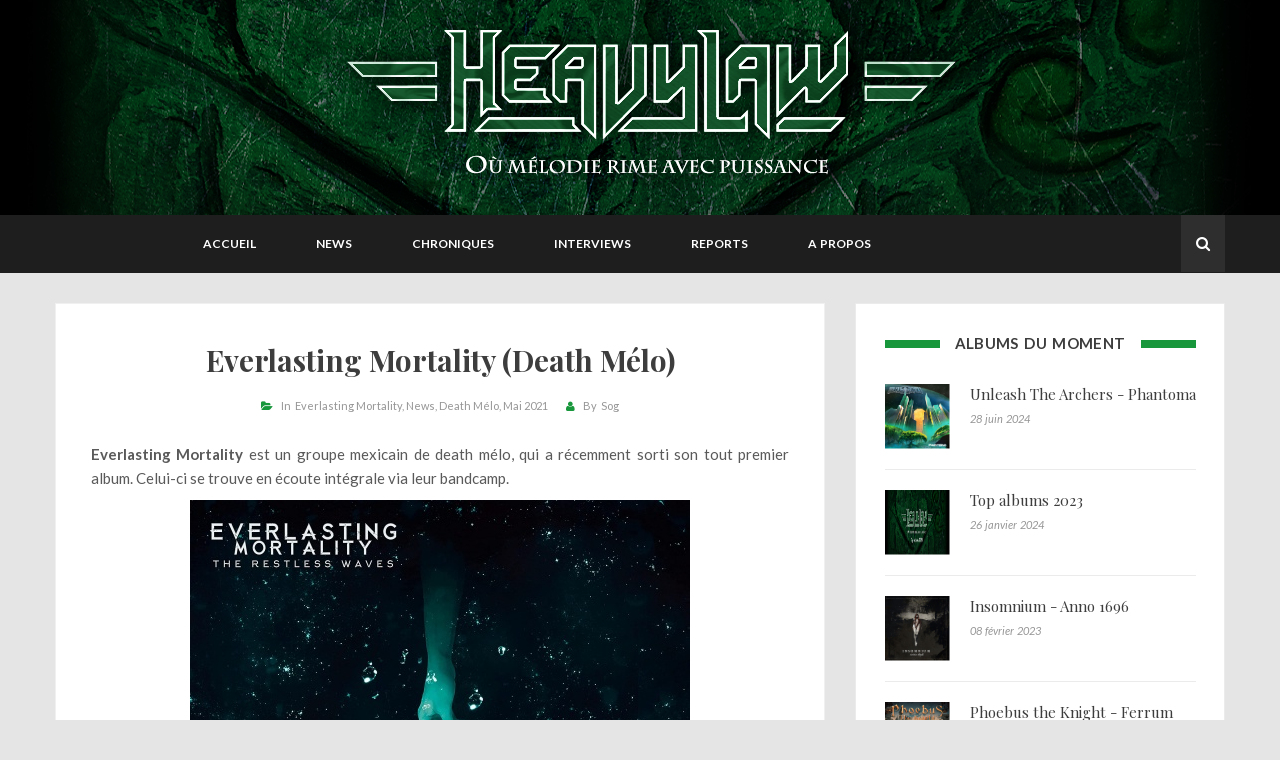

--- FILE ---
content_type: text/html; charset=utf-8
request_url: https://heavylaw.com/everlasting-mortality/
body_size: 9715
content:
<!doctype html>
<html class="no-js" lang="en">
	<head>
        <!-- Basic Page Needs
        ================================================== -->
        <meta charset="utf-8">
        <meta http-equiv="X-UA-Compatible" content="IE=edge">

        <!-- Specific Meta
        ================================================== -->
        <meta name="HandheldFriendly" content="True" />
        <meta name="viewport" content="width=device-width, initial-scale=1.0" />

        <!-- Titles
        ================================================== -->        
        <title>
                Everlasting Mortality (Death Mélo)
                    Heavylaw
        </title>
        
        <!-- Custom Font
        ================================================== -->
        <link href='https://fonts.googleapis.com/css?family=Lato:400,400italic,700,300' rel='stylesheet' type='text/css'>
        <link href='https://fonts.googleapis.com/css?family=Herr+Von+Muellerhoff' rel='stylesheet' type='text/css'>
        <link href='https://fonts.googleapis.com/css?family=Playfair+Display:400,700' rel='stylesheet' type='text/css'>
        <link rel="stylesheet" href="/assets/fonts/font-awsome/css/font-awesome.min.css?v=00e560b7c5">

        <!-- CSS
        ================================================== -->
        <link rel="stylesheet" href="/assets/lib/bootstrap/css/bootstrap.min.css?v=00e560b7c5">
        <link rel="stylesheet" href="/assets/lib/circliful/jquery.circliful.css?v=00e560b7c5">
        <link rel="stylesheet" href="/assets/css/plugin.css?v=00e560b7c5">
        <link rel="stylesheet" href="/assets/css/screen.css?v=00e560b7c5">
        <link rel="stylesheet" href="/assets/colors/color-schemer.css?v=00e560b7c5">
     
        <!-- Modernizr and jQuery
        ================================================== -->
        <script src="/assets/js/vendor/modernizr-2.8.3.min.js?v=00e560b7c5"></script>
        <script src="//ajax.googleapis.com/ajax/libs/jquery/1.11.2/jquery.min.js"></script>
        <script>window.jQuery || document.write('<script src="/assets/js/vendor/jquery-1.11.2.min.js?v=00e560b7c5"><\/script>')</script>

        
        <link rel="canonical" href="https://heavylaw.com/everlasting-mortality/">
    <meta name="referrer" content="no-referrer-when-downgrade">
    <link rel="amphtml" href="https://heavylaw.com/everlasting-mortality/amp/">
    
    <meta property="og:site_name" content="Heavylaw">
    <meta property="og:type" content="article">
    <meta property="og:title" content="Everlasting Mortality (Death Mélo)">
    <meta property="og:description" content="Everlasting Mortality est un groupe mexicain de death mélo, qui a récemment
sorti son tout premier album. Celui-ci se trouve en écoute intégrale via leur
bandcamp.

01. Fallen Goddess
02. Inner Prison
03. The Bridge
04. Construct
05. Remembrance
06. Boreal
07. Shapers Of The Longing

Liens
https://everlastingmortality.bandcamp.">
    <meta property="og:url" content="https://heavylaw.com/everlasting-mortality/">
    <meta property="og:image" content="https://heavylaw.com/content/images/2021/05/1621048994_cover-1.jpg">
    <meta property="article:published_time" content="2021-05-19T06:00:00.000Z">
    <meta property="article:modified_time" content="2021-05-19T06:00:00.000Z">
    <meta property="article:tag" content="Everlasting Mortality">
    <meta property="article:tag" content="News">
    <meta property="article:tag" content="Death Mélo">
    <meta property="article:tag" content="Mai 2021">
    
    <meta property="article:author" content="https://www.facebook.com/heavylawwebzine">
    <meta name="twitter:card" content="summary_large_image">
    <meta name="twitter:title" content="Everlasting Mortality (Death Mélo)">
    <meta name="twitter:description" content="Everlasting Mortality est un groupe mexicain de death mélo, qui a récemment
sorti son tout premier album. Celui-ci se trouve en écoute intégrale via leur
bandcamp.

01. Fallen Goddess
02. Inner Prison
03. The Bridge
04. Construct
05. Remembrance
06. Boreal
07. Shapers Of The Longing

Liens
https://everlastingmortality.bandcamp.">
    <meta name="twitter:url" content="https://heavylaw.com/everlasting-mortality/">
    <meta name="twitter:image" content="https://heavylaw.com/content/images/2021/05/1621048994_cover-1.jpg">
    <meta name="twitter:label1" content="Written by">
    <meta name="twitter:data1" content="Sog">
    <meta name="twitter:label2" content="Filed under">
    <meta name="twitter:data2" content="Everlasting Mortality, News, Death Mélo, Mai 2021">
    <meta property="og:image:width" content="500">
    <meta property="og:image:height" content="500">
    
    <script type="application/ld+json">
{
    "@context": "https://schema.org",
    "@type": "Article",
    "publisher": {
        "@type": "Organization",
        "name": "Heavylaw",
        "url": "https://heavylaw.com/",
        "logo": {
            "@type": "ImageObject",
            "url": "https://heavylaw.com/content/images/2017/03/TexteBanniere-1.png"
        }
    },
    "author": {
        "@type": "Person",
        "name": "Sog",
        "image": {
            "@type": "ImageObject",
            "url": "https://heavylaw.com/content/images/2017/04/rocket_raccoon_by_genzoman-d7t8ipj.jpg",
            "width": 793,
            "height": 992
        },
        "url": "https://heavylaw.com/author/sog/",
        "sameAs": [
            "http://www.heavylaw.com",
            "https://www.facebook.com/heavylawwebzine"
        ]
    },
    "headline": "Everlasting Mortality (Death Mélo)",
    "url": "https://heavylaw.com/everlasting-mortality/",
    "datePublished": "2021-05-19T06:00:00.000Z",
    "dateModified": "2021-05-19T06:00:00.000Z",
    "image": {
        "@type": "ImageObject",
        "url": "https://heavylaw.com/content/images/2021/05/1621048994_cover-1.jpg",
        "width": 500,
        "height": 500
    },
    "keywords": "Everlasting Mortality, News, Death Mélo, Mai 2021",
    "description": "Everlasting Mortality est un groupe mexicain de death mélo, qui a récemment\nsorti son tout premier album. Celui-ci se trouve en écoute intégrale via leur\nbandcamp.\n\n01. Fallen Goddess\n02. Inner Prison\n03. The Bridge\n04. Construct\n05. Remembrance\n06. Boreal\n07. Shapers Of The Longing\n\nLiens\nhttps://everlastingmortality.bandcamp.com/releases\nhttps://www.facebook.com/everlastingmortality",
    "mainEntityOfPage": "https://heavylaw.com/everlasting-mortality/"
}
    </script>

    <meta name="generator" content="Ghost 5.96">
    <link rel="alternate" type="application/rss+xml" title="Heavylaw" href="https://heavylaw.com/rss/">
    <script defer src="https://cdn.jsdelivr.net/ghost/portal@~2.44/umd/portal.min.js" data-i18n="false" data-ghost="https://heavylaw.com/" data-key="f120eafe2d8bef1a850ddd2283" data-api="https://heavylaw.com/ghost/api/content/" crossorigin="anonymous"></script><style id="gh-members-styles">.gh-post-upgrade-cta-content,
.gh-post-upgrade-cta {
    display: flex;
    flex-direction: column;
    align-items: center;
    font-family: -apple-system, BlinkMacSystemFont, 'Segoe UI', Roboto, Oxygen, Ubuntu, Cantarell, 'Open Sans', 'Helvetica Neue', sans-serif;
    text-align: center;
    width: 100%;
    color: #ffffff;
    font-size: 16px;
}

.gh-post-upgrade-cta-content {
    border-radius: 8px;
    padding: 40px 4vw;
}

.gh-post-upgrade-cta h2 {
    color: #ffffff;
    font-size: 28px;
    letter-spacing: -0.2px;
    margin: 0;
    padding: 0;
}

.gh-post-upgrade-cta p {
    margin: 20px 0 0;
    padding: 0;
}

.gh-post-upgrade-cta small {
    font-size: 16px;
    letter-spacing: -0.2px;
}

.gh-post-upgrade-cta a {
    color: #ffffff;
    cursor: pointer;
    font-weight: 500;
    box-shadow: none;
    text-decoration: underline;
}

.gh-post-upgrade-cta a:hover {
    color: #ffffff;
    opacity: 0.8;
    box-shadow: none;
    text-decoration: underline;
}

.gh-post-upgrade-cta a.gh-btn {
    display: block;
    background: #ffffff;
    text-decoration: none;
    margin: 28px 0 0;
    padding: 8px 18px;
    border-radius: 4px;
    font-size: 16px;
    font-weight: 600;
}

.gh-post-upgrade-cta a.gh-btn:hover {
    opacity: 0.92;
}</style>
    <script defer src="https://cdn.jsdelivr.net/ghost/sodo-search@~1.3/umd/sodo-search.min.js" data-key="f120eafe2d8bef1a850ddd2283" data-styles="https://cdn.jsdelivr.net/ghost/sodo-search@~1.3/umd/main.css" data-sodo-search="https://heavylaw.com/" data-locale="fr" crossorigin="anonymous"></script>
    
    <link href="https://heavylaw.com/webmentions/receive/" rel="webmention">
    <script defer src="/public/cards.min.js?v=00e560b7c5"></script>
    <link rel="stylesheet" type="text/css" href="/public/cards.min.css?v=00e560b7c5">
    <script defer src="/public/member-attribution.min.js?v=00e560b7c5"></script><style>:root {--ghost-accent-color: #15171A;}</style>
    <script>
   
// Site layout style
    var Post_Layout = "list";
     
  // This code for ghost dynamic menu
  var dynamic_ghost_nav = true;
 
  //theme-layout
  var theme_layout = "sidebar-right"; //sidebar-right, sidebar-left, full-width
    
   // Single Post Layout
  var single_post_layout = "sidebar-right"; //sidebar-right, sidebar-left, full-width
    
  // Page layout
  var page_layout = "sidebar-right"; //sidebar-right, sidebar-left, full-width
 
  // Disqus shortname
  var disqus_shortname = "heavylaw"; // disqus shortname from disqus.com account. 
  
  // Header padding Settings
  var Header_Padding = {
     top  : "75px",
     right : "0",
     bottom : "76px",
     left   : "0",
  };
   
  // Header background color if don't use cover picture.
  var header_background_color = "black";
   
  // Header Social Profile links
  var Header_Social = {
     // "fa fa-facebook" : "http://www.facebook.com/heavylawwebzine",
      //"fa fa-twitter" : "http://www.twitter.com/heavylaw",
  };

  //Code To Select featured Sliding Post Tag
  var Sticky_Post = {
      show: false,     // To show Home-Page slider make it "true" and to hide make "false". 
      post_count: 2   // How many post you want to show. 
  };
   
  //Widget re-order data for sidebar
  var Sidebar_Widget_Order = [
      //"Ads_Widget",
      "Tags_Widget",
      //"Facebook_Page_Widget",
      "Social_Widget",
  ];
 
  //Widget re-order data for footer ( max 3 widgets are show )
  var Footer_Widget_Order = [
      //"About_Me_Widget",
      //"Mailchimp_Widget",
      //"Social_Widget",
  ];
 
  //About Me Widget
  var About_Me_Widget = {
     show: true,
     widget_title: "A propos",
     image_url: "",
     author_name: "",
     description: "<p>Vous êtes un groupe, un label,un tourneur, etc. et vous voulez apparaître sur Heavylaw ?</p><p>Pour nous contacter, une seule adresse : <a href=\"mailto:promo@heavylaw.com\" target=\"_top\">promo@heavylaw.com</a></p><p>Nous recevons de nombreuses demandes, nous ne pouvons pas vous garantir une publication immédiate. Nous nous réservons cependant le droit de refuser une publication si elle ne respecte pas la ligne éditoriale du site (Metal mélodique)</p>",
     author_link: ""
  };

  //Tags Widget
  var Tags_Widget = {
      show: true,
      widget_title: "Tag Clouds"
  };
  
  //Ads Widget
  var Ads_Widget = {
      show: true,
      widget_title: "Publicité",
      image_url: "http://i.imgur.com/56JbNt2.jpg",
      ads_url: "http://www.softhopper.net"
  };
    
  // Contact Widget
  var Contact_Widget = {
      show : true,
      widget_title : "A Propos",
      image_url : "",
      description : "Heavylaw est un webzine spécialisé dans le Metal mélodique, tenu par des bénévoles. Nous essayons de transmettre notre passion sur le site par une actualité régulière, des chroniques, interviews et compte-rendus de concerts et festivals.",
  };
  
  //Social Widget
  var Social_Widget = {
      show: true,
      widget_title: "Nous suivre sur",
     "facebook": "http://www.facebook.com/heavylawwebzine",
      "twitter": "http://www.twitter.com/heavylaw",
  };
  
  //Nav Widget
  var Navigation_Widget = {
      show: true,
      widget_title: "Widget Nav"
  };
  
  //Facebook Widget
  var Facebook_Page_Widget = {
      show: true,
      widget_title: "Facebook",
      page_url: "http://www.facebook.com/heavylawwebzine"
  };
  
  //Twitter Widget
  var Twitter_Widget = {
      show: true,
      widget_title: "Twitter",
      post_count: 2,
      twitter_id: "",
      profile_url: "https://twitter.com/",
  };
  
  //Google Plus Widget
  var Googleplus_Page_Widget = {
      show: true,
      widget_title: "Google+",
      page_url: "https://plus.google.com/105055065675783985997"
  };
  
  //Footer Bottom widget Two
  var Mailchimp_Widget = {
      show: true,
      widget_title: "Newsletter",
      details : "Signup for our news letter and get updates of our new post in your inbox",
      action_url: "",
      button_text: "submit",
  };
    
  (function(i,s,o,g,r,a,m){i['GoogleAnalyticsObject']=r;i[r]=i[r]||function(){
  (i[r].q=i[r].q||[]).push(arguments)},i[r].l=1*new Date();a=s.createElement(o),
  m=s.getElementsByTagName(o)[0];a.async=1;a.src=g;m.parentNode.insertBefore(a,m)
  })(window,document,'script','https://www.google-analytics.com/analytics.js','ga');

  ga('create', 'UA-55988049-1', 'auto');
  ga('send', 'pageview');

</script>

	</head>

	<body class="post-template tag-everlasting-mortality tag-news tag-death-melo tag-mai-2021">

        
 <!-- Search Area -->
<!-- ========================= -->
<div id="search-screen">
    <div class="search-close"></div>
    <div class="container">
        <div class="text-center search-head">
            <h3>Vous recherchez quelque chose ?</h3>
        </div>
        <div class="search default">
            <form class="searchform" action="#" method="get">
                <div class="input-group">
                    <input type="search" id="heading-search" name="s" class="form-controller" placeholder="Taper et appuyer sur entrée">
                    <span class="input-group-btn">
                        <button class="btn btn-search" type="submit"><i class="fa fa-search"></i></button>
                    </span>
                </div>
            </form>
        </div>
        <div id="pick-search-result"></div>
    </div>        
</div> <!-- #search-screen -->

 <!-- Header Start Here -->
<!-- ========================= -->
<header class="site-header" id="masthead">
    <div class="site-header"  style="background-image: url(https://heavylaw.com/content/images/2017/03/FondBanniere.png); background-color: #000; ">
        <div class="overlay"></div>
        <div class="container">
            <div class="row">
                <div class="col-md-12">
                    <div class="site-branding">
                       <a class="site-logo" href="https://heavylaw.com" id="site-logo-main">
                   		       <img class="img-responsive" src="https://heavylaw.com/content/images/2017/03/TexteBanniere-1.png" alt="Heavylaw" /> 
                       	</a>
                    </div> <!-- /site-branding -->
                </div> <!-- / col-md-12 -->
            </div> <!-- / Row -->
        </div> <!-- / container -->
    </div> <!-- /site-header -->

     <!-- Menu -->
    <div class="menucontent overlapblackbg"></div>
    <div class="menuexpandermain slideRight">
        <a id="navToggle" class="animated-arrow slideLeft"><span></span></a>
        <span id="menu-marker">Menu</span>
    </div>
    <nav class="top-menu slideLeft clearfix">
        <div class="container">
            <div class="row">
        		<div class="menu-wrapper">            			
                    <ul class="mobile-sub menu-list">
                        <script>
                            if (typeof( dynamic_ghost_nav ) != "undefined") {
                                if ( dynamic_ghost_nav === true  ) {
                                    document.write(' <li> <a href="http://www.heavylaw.com/" class="nav-accueil"> Accueil </a> </li>  <li> <a href="http://www.heavylaw.com/tag/news/" class="nav-news"> News </a> </li>  <li> <a href="http://www.heavylaw.com/tag/chronique/" class="nav-chroniques"> Chroniques </a> </li>  <li> <a href="http://www.heavylaw.com/tag/interview/" class="nav-interviews"> Interviews </a> </li>  <li> <a href="http://www.heavylaw.com/tag/report/" class="nav-reports"> Reports </a> </li>  <li> <a href="http://www.heavylaw.com/about/" class="nav-a-propos"> A propos </a> </li> ');
                                } else {
                                    document.write('<li> <a href="https://heavylaw.com/">Home</a>\
	<ul class="menu-submenu">\
		<li><a href="https://heavylaw.com/?layout=list">Standard Layout</a>\
			<ul class="menu-submenu">\
				<li><a href="https://heavylaw.com/?layout=sidebar-left&post_layout=list">Left-Sidebar</a></li>\
				<li><a href="https://heavylaw.com/?layout=sidebar-right&post_layout=list">Right-Sidebar</a></li>\
				<li><a href="https://heavylaw.com/?layout=full-width&post_layout=list">Full-Width</a></li>\
			</ul>\
		</li>\
		<li><a href="https://heavylaw.com/?layout=grid">Grid Layout</a>\
			<ul class="menu-submenu">\
				<li><a href="https://heavylaw.com/?layout=sidebar-left&post_layout=grid">Left-Sidebar</a></li>\
				<li><a href="https://heavylaw.com/?layout=sidebar-right&post_layout=grid">Right-Sidebar</a></li>\
				<li><a href="https://heavylaw.com/?layout=full-width&post_layout=grid">Full-Width</a></li>\
			</ul>\
		</li>\
		<li><a href="https://heavylaw.com/?post_layout=grid_3">Grid-3 Layout</a></li>\
	</ul>\
 </li>\
<li> <a href="https://heavylaw.com/#">Features</a>\
	<ul class="menu-submenu">\
		<li> <a href="#">Single Post Layout</a>\
			<ul class="menu-submenu">\
				<li><a href="https://heavylaw.com/what-is-instagram/?single_layout=sidebar-left">Left-Sidebar</a></li>\
				<li><a href="https://heavylaw.com/what-is-instagram/?single_layout=sidebar-right">Right-Sidebar</a></li>\
				<li><a href="https://heavylaw.com/what-is-instagram/?single_layout=full-width">Full-Width</a></li>\
			</ul>\
		</li>\
		<li> <a href="#">Page Layout</a>\
			<ul class="menu-submenu">\
				<li><a href="https://heavylaw.com/sample-page/?page_layout=sidebar-left">Left-Sidebar</a></li>\
				<li><a href="https://heavylaw.com/sample-page/?page_layout=sidebar-right">Right-Sidebar</a></li>\
				<li><a href="https://heavylaw.com/sample-page/?page_layout=full-width">Full-Width</a></li>\
			</ul>\
		</li>\
		<li><a href="https://heavylaw.com/everlasting-mortality/?preloader=on">Layout – With Site Preloader</a></li>\
		<li> <a href="https://heavylaw.com/#">Custom Pages</a>\
			<ul class="menu-submenu">\
				<li><a href="https://heavylaw.com/about">About Me</a></li>\
				<li><a href="https://heavylaw.com/contact">Contact Us</a></li>\
				<li><a href="https://heavylaw.com/404">404</a></li>\
			</ul>\
		</li>\
		<li><a href="https://heavylaw.com/code-highlighting">Code Highlighting</a></li>\
		<li><a href="https://heavylaw.com/what-is-instagram/#related-post">Related Post</a></li>\
	</ul>\
</li>\
<li> <a href="https://heavylaw.com/#">Post Format</a>\
	<ul class="menu-submenu">\
		<li><a href="https://heavylaw.com/tag/image">Image</a></li>\
		<li><a href="https://heavylaw.com/tag/audio">Audio</a></li>\
		<li><a href="https://heavylaw.com/tag/video">Video</a></li>\
		<li><a href="https://heavylaw.com/tag/gallery">Gallery</a></li>\
		<li><a href="https://heavylaw.com/tag/status">Status</a></li>\
		<li><a href="https://heavylaw.com/tag/quote">Quote</a></li>\
		<li><a href="https://heavylaw.com/tag/link">Link</a></li>\
	</ul>\
</li>\
<li><a href="https://heavylaw.com/about">About Me</a></li>\
<li><a href="https://heavylaw.com/contact">Contact Us</a></li>\
<li><a href="https://heavylaw.com/error-page">Error Page</a></li>');
                                }
                            } else {
                                document.write(' <li> <a href="http://www.heavylaw.com/" class="nav-accueil"> Accueil </a> </li>  <li> <a href="http://www.heavylaw.com/tag/news/" class="nav-news"> News </a> </li>  <li> <a href="http://www.heavylaw.com/tag/chronique/" class="nav-chroniques"> Chroniques </a> </li>  <li> <a href="http://www.heavylaw.com/tag/interview/" class="nav-interviews"> Interviews </a> </li>  <li> <a href="http://www.heavylaw.com/tag/report/" class="nav-reports"> Reports </a> </li>  <li> <a href="http://www.heavylaw.com/about/" class="nav-a-propos"> A propos </a> </li> ');
                            }
                        </script>
                    </ul>
        		</div> <!-- /.menu-wrapper -->
                            

                <!-- social search aria -->
                <div class="social-search">
                    <div class="top-social"></div> <!-- / .top-social -->
                    <div id="top-search">       
                        <button id="search-btn" type="button" class="btn btn-default"><i class="fa fa-search"></i></button>   
                    </div>
                </div> <!-- /.social-search -->
            </div> <!-- /.row -->
        </div> <!-- /.container -->                
    </nav> <!-- /.menu  -->
</header> <!-- Header End -->

<script>
    function getUrlParameters(sParam) {
        var sPageURL = decodeURIComponent(window.location.search.substring(1)),
            sURLVariables = sPageURL.split('&'),
            sParameterName,
            i;

        for (i = 0; i < sURLVariables.length; i++) {
            sParameterName = sURLVariables[i].split('=');

            if (sParameterName[0] === sParam) {
                return sParameterName[1] === undefined ? true : sParameterName[1];
            }
        }
    };

    var layout = getUrlParameters('layout');
    var post_layout = getUrlParameters('post_layout');
    var sticky_post = getUrlParameters('sticky_post');

    if ( post_layout === 'grid' ) {
        var Post_Layout = "grid";
    } else if ( post_layout === 'list' ) {
        var Post_Layout = "list";
    } else if ( post_layout === 'grid_3' ) {
        var Post_Layout = "grid_3";
    }
    if ( sticky_post === "no") {
        var Sticky_Post = false;
    }
</script>

    <!-- Content Section 
    ===================================== -->
    <div id="content" class="site-content">
        <div class="container">
            <div class="row">
                <div class="col-md-8" id="post-main-layout">
                <div id="primary" class="content-area">
                    <main id="main" class="site-main">
                        <div class="row">


                                <script>
                                    var Post_Layout = "list";
                                </script>

                            <div class="pick-post-layout col-md-12 full-width" >

                            <script>
                                if ( Post_Layout === "grid" ){
                                    $('.pick-post-layout').removeClass('col-md-12 full-width');
                                    $('.pick-post-layout').addClass('col-md-6 grid');
                                } else if ( Post_Layout === "grid_3" ) {
                                    $('.pick-post-layout').removeClass('col-md-12 full-width');
                                    $('.pick-post-layout').addClass('col-md-4 grid');
                                }
                            </script>

                            <article class="post tag-everlasting-mortality tag-news tag-death-melo tag-mai-2021 format-starndard hentry">

                                 
                                    <header class="entry-header">
                                        <!--<div class="post-format">In
                        Starndard
            </div>--> <!-- / entry-meta -->
                                            <script>
                                                // remnove span tag from head title
                                                var title_text = $('html head title').text();
                                                var remove_title_text = title_text.replace('</span>', '');
                                                var coverted_title_text = remove_title_text.replace('<span>', '');
                                                $('html head title').text(coverted_title_text);

                                                // remnove span tag from post title
                                                var main_title = 'Everlasting Mortality (Death Mélo)';
                                                var remove_mark = main_title.replace('&lt;/span&gt;', '');
                                                var coverted_word = remove_mark.replace('&lt;span&gt;', '');
                                                document.write('<h2 class="entry-title">'+coverted_word+'</h2>');
                                            </script>

                                        <div class="entry-meta">
                                                <span class="cat-links">In &nbsp;<a href="/tag/everlasting-mortality/">Everlasting Mortality</a> <a href="/tag/news/">News</a> <a href="/tag/death-melo/">Death Mélo</a> <a href="/tag/mai-2021/">Mai 2021</a></span>
                                            <span class="author vcard">By &nbsp;<a href="/author/sog/">Sog</a></span>
                                        </div> <!-- .entry-meta -->
                                    </header> <!-- / entry-header -->

                                 

                                 

                                 

                                 

                                 
                                    <div class="entry-content">
                                            <p><strong>Everlasting Mortality</strong> est un groupe mexicain de death mélo, qui a récemment sorti son tout premier album. Celui-ci se trouve en écoute intégrale via leur bandcamp.</p><figure class="kg-card kg-image-card"><img src="https://heavylaw.com/content/images/2021/05/1621048994_cover.jpg" class="kg-image" alt loading="lazy" width="500" height="500"></figure><p>01. Fallen Goddess<br>02. Inner Prison<br>03. The Bridge<br>04. Construct<br>05. Remembrance<br>06. Boreal<br>07. Shapers Of The Longing</p><p><strong>Liens</strong><br><a href="https://everlastingmortality.bandcamp.com/releases?ref=heavylaw.com">https://everlastingmortality.bandcamp.com/releases</a><br><a href="https://www.facebook.com/everlastingmortality">https://www.facebook.com/everlastingmortality</a></p>
 
                                    </div> <!-- /.entry-content -->

                                 
                                    <!-- Article footer -->
                                    <footer class="entry-footer">
                                        <table>
                                            <tbody>
                                            <tr>
                                                <th>
                                                    <a href="/everlasting-mortality/#disqus_thread" class="comments-link">
                                                        <span>0 Comments</span>
                                                    </a>
                                                </th>
                                                <th>
                                                    <a href="/everlasting-mortality/" class="view-link">
                                                        <span>19 mai 2021</span>
                                                    </a>
                                                </th>
                                                <th>
                                                    <div class="share-button">
                                                        <span>Share</span>
                                                         <script type="text/javascript">
    function pickPopupWindow(url, title, w, h) {
        var left = (screen.width / 2) - (w / 2);
        var top = (screen.height / 2) - (h / 2);
        return window.open(url, title, 'toolbar=no, location=no, directories=no, status=no, menubar=no, scrollbars=no, resizable=no, copyhistory=no, width=' + w + ', height=' + h + ', top=' + top + ', left=' + left);
    }                            
</script>

<a href="https://www.facebook.com/sharer/sharer.php?u=https://heavylaw.com/everlasting-mortality/" onclick="pickPopupWindow(this.href, 'facebook-share', 580, 400); return false;"><span class="fa fa-facebook"></span></a>

<a href="https://twitter.com/home?status=https://heavylaw.com/everlasting-mortality/" onclick="pickPopupWindow(this.href, 'facebook-share', 580, 400); return false;"><span class="fa fa-twitter"></span></a>

<a href="https://plus.google.com/share?url=https://heavylaw.com/everlasting-mortality/" onclick="pickPopupWindow(this.href, 'google-plus-share', 550,530); return false;"><span class="fa fa-google-plus"></span></a>                                                    </div>
                                                </th>
                                            </tr>
                                            </tbody>
                                        </table>
                                    </footer> <!-- /.entry-footer -->
                                 
                            </article> <!-- /.post-->
                        </div> <!-- /.col-md-12 -->

                            <div class="col-md-12">
                                <!-- author-info -->
                                
<div class="author-info clearfix" >
    <div class="overlay"></div>
    <div id="author-img">
        <figure class="at-img">
            <img src="/content/images/2017/04/rocket_raccoon_by_genzoman-d7t8ipj.jpg" alt="Sog">
        </figure>         
    </div> <!-- /#author-img -->
    
    <div id="author-details">
        <h3 class="author-name">Sog</h3> 
        <h4 class="authors-title"></h4>
        <div class="authors-bio">
                <p>Responsable du webzine, je partage les dernières actualités du monde du Metal Mélodique ainsi que mes dernières découvertes de groupes. &quot;You never saw me, I was never there...&quot;</p>
        </div>
    </div> <!-- /#author-details -->

    <footer id="author-footer">
        <div class="post-count">
            <b>
                    <i class="fa fa-map-marker"></i>&nbsp; Le Pontet (France)

                
            </b>
        </div> <!-- /.post-count -->

        <div class="authors-social">
            <b><i class="fa fa-link"></i> <a target="_blank" href="http://www.heavylaw.com">http://www.heavylaw.com</a></b>
        </div> 
    </footer>  <!-- /#author-footer -->                
</div>


                                <!-- Related Post
                                <div class="related-post clearfix">
                                    <h3 class="related-post-title"><span>Related Post</span></h3>
                                    <div id="related-post-wrap" class="row"></div>
                                </div> -->

                                <!-- comment-area -->
                                <div class="comments-area" id="comments">
    <div id="disqus_thread"></div>
    <script type="text/javascript">
        if (typeof( disqus_shortname ) != "undefined") {
            var disqus_identifier = '';
            (function() {
                var dsq = document.createElement('script'); dsq.type = 'text/javascript'; dsq.async = true;
                dsq.src = '//' + disqus_shortname + '.disqus.com/embed.js';
                (document.getElementsByTagName('head')[0] || document.getElementsByTagName('body')[0]).appendChild(dsq);
            })();
        }
    </script>
    <noscript>Please enable JavaScript to view the <a href="http://disqus.com/?ref_noscript">comments powered by Disqus.</a></noscript>
    <a href="http://disqus.com" class="dsq-brlink">Comments powered by <span class="logo-disqus">Disqus</span></a>
</div>
                            </div> <!-- /.col-md-12 -->
                        </div> <!-- /.row -->
                    </main> <!-- / Main -->
                </div> <!-- / Content-Aria -->
            </div> <!-- / Col-md-8 -->

                    <!-- sidebar Aria 
=========================== -->
<script>
    if (typeof( Post_Layout ) != "undefined") {
        if ( Post_Layout === "grid_3" ){
            $('.siedebar-custom').addClass('hidden');
        }
    }
</script>

    
        <div class="col-md-4" id="post-sidebar-layout">
     

    <div id="secondary" class="widget-area">
    <aside class="widget clearfix">
<div class="widget-title-area">
	<h5 class="widget-title"><span>Albums du moment</span></h5>
 </div>

		<div class="feed-wrapper ">
				<div class="content">
						<div class="image-area">
							<a href="/unleash-the-archers-phantoma/">
								<div class="post-thumb">
									<figure class="fit-img">
										<img alt="Unleash The Archers - Phantoma" class="latest-item-thumb" src="/content/images/2024/06/91y8dvFtYSL._SL1500_.jpg">
									</figure>
								</div>
							</a>
						</div>

						<div class="item-text">
							<h5>
								<a href="/unleash-the-archers-phantoma/">Unleash The Archers - Phantoma</a>
							</h5>

						<span class="item-meta">28 juin 2024</span>
						</div>
				</div>
		</div>
		<div class="feed-wrapper ">
				<div class="content">
						<div class="image-area">
							<a href="/top-albums-2023/">
								<div class="post-thumb">
									<figure class="fit-img">
										<img alt="Top albums 2023" class="latest-item-thumb" src="/content/images/2024/01/12105863_934194903304369_760739160797074051_n.png">
									</figure>
								</div>
							</a>
						</div>

						<div class="item-text">
							<h5>
								<a href="/top-albums-2023/">Top albums 2023</a>
							</h5>

						<span class="item-meta">26 janvier 2024</span>
						</div>
				</div>
		</div>
		<div class="feed-wrapper ">
				<div class="content">
						<div class="image-area">
							<a href="/insomnium-anno-1696/">
								<div class="post-thumb">
									<figure class="fit-img">
										<img alt="Insomnium - Anno 1696" class="latest-item-thumb" src="/content/images/2023/02/cover.jpg">
									</figure>
								</div>
							</a>
						</div>

						<div class="item-text">
							<h5>
								<a href="/insomnium-anno-1696/">Insomnium - Anno 1696</a>
							</h5>

						<span class="item-meta">08 février 2023</span>
						</div>
				</div>
		</div>
		<div class="feed-wrapper ">
				<div class="content">
						<div class="image-area">
							<a href="/phoebus-the-knight-ferrum-fero-ferro-ferror/">
								<div class="post-thumb">
									<figure class="fit-img">
										<img alt="Phoebus the Knight - Ferrum Fero Ferro Feror" class="latest-item-thumb" src="/content/images/2023/01/Phoebus-the-Knight-Ferrum-Artwork-1536x1536-1.jpg">
									</figure>
								</div>
							</a>
						</div>

						<div class="item-text">
							<h5>
								<a href="/phoebus-the-knight-ferrum-fero-ferro-ferror/">Phoebus the Knight - Ferrum Fero Ferro Feror</a>
							</h5>

						<span class="item-meta">29 janvier 2023</span>
						</div>
				</div>
		</div>
		<div class="feed-wrapper ">
				<div class="content">
						<div class="image-area">
							<a href="/phoebus-the-knight-the-last-guardian-ep/">
								<div class="post-thumb">
									<figure class="fit-img">
										<img alt="Phoebus the Knight - The Last Guardian  [EP]" class="latest-item-thumb" src="/content/images/2023/01/Phoebus-1.jpg">
									</figure>
								</div>
							</a>
						</div>

						<div class="item-text">
							<h5>
								<a href="/phoebus-the-knight-the-last-guardian-ep/">Phoebus the Knight - The Last Guardian  [EP]</a>
							</h5>

						<span class="item-meta">19 janvier 2023</span>
						</div>
				</div>
		</div>
</aside>

        <script>        
            if (typeof( Sidebar_Widget_Order ) != "undefined") {
                // Showing Widgets by order
                for ( var key in Sidebar_Widget_Order ) {      
                
                    if ( Sidebar_Widget_Order[key] === "Ads_Widget" && Ads_Widget['show'] === true  ) {
                        document.write('<aside class="widget widget_ads clearfix hidden">\
    <div class="widget-title-area">\
        <h5 class="widget-title"><span>Add Unit</span></h5>\
    </div>\
    <div class="ads-widget">\
        <a title="ads" href="#">\
            <img src="assets/images/add.jpg" alt="">\
        </a>\
    </div>\
</aside>');
                    } else if ( Sidebar_Widget_Order[key] === "Navigation_Widget" && Navigation_Widget['show'] === true  ) {
                        document.write('<aside class="widget widget_nav_menu hidden">\
    <div class="widget-title-area">\
        <h4 class="widget-title"><span>Navigation</span></h4>\
    </div>\
    <ul class="menu">  <li> <a href="http://www.heavylaw.com/" class="nav-accueil"> Accueil </a> </li>  <li> <a href="http://www.heavylaw.com/tag/news/" class="nav-news"> News </a> </li>  <li> <a href="http://www.heavylaw.com/tag/chronique/" class="nav-chroniques"> Chroniques </a> </li>  <li> <a href="http://www.heavylaw.com/tag/interview/" class="nav-interviews"> Interviews </a> </li>  <li> <a href="http://www.heavylaw.com/tag/report/" class="nav-reports"> Reports </a> </li>  <li> <a href="http://www.heavylaw.com/about/" class="nav-a-propos"> A propos </a> </li>  </ul>\
</aside>');
                    } else if ( Sidebar_Widget_Order[key] === "Social_Widget" && Social_Widget['show'] === true  ) {
                        document.write('<aside class="widget widget_follow_us hidden">\
	<div class="widget-title-area">\
	    <h4 class="widget-title"><span>Follow Us</span></h4>\
	</div>\
	<div class="follow-us-area"></div>\
</aside>');
                    } else if ( Sidebar_Widget_Order[key] === "Facebook_Page_Widget" && Facebook_Page_Widget['show'] === true  ) {
                        document.write('<aside class="widget widget_facebook clearfix hidden">\
    <div class="widget-title-area">\
        <h5 class="widget-title"><span>Facebook</span></h5>\
    </div>\
    <div class="facebook-widget"></div>\
</aside>');
                    } else if ( Sidebar_Widget_Order[key] === "Googleplus_Page_Widget" && Googleplus_Page_Widget['show'] === true  ) {
                        document.write('<aside class="widget widget_googleplus clearfix hidden">\
    <div class="widget-title-area">\
        <h5 class="widget-title"><span>Google Plus</span></h5>\
    </div>\
    <div class="googleplus-widget"></div>\
</aside>');
                    } else if ( Sidebar_Widget_Order[key] === "Twitter_Widget" && Twitter_Widget['show'] === true  ) {
                        document.write('<aside class="widget widget_twitter clearfix hidden">\
    <div class="widget-title-area">\
        <h5 class="widget-title"><span>Twitter Feed</span></h5>\
    </div>\
    <div class="twitter-widget"></div>\
</aside>');
                    } else if ( Sidebar_Widget_Order[key] === "Flickr_Widget" && Flickr_Widget['show'] === true  ) {
                        document.write('<aside class="widget widget_flickr clearfix hidden">\
    <div class="widget-title-area">\
        <h5 class="widget-title"><span>Flicker Images</span></h5>\
    </div>\
    <div class="flicker-widget">\
        <ul class="glimmer_flickr_album flickr"></ul>\
    </div>\
</aside>');
                    } else if ( Sidebar_Widget_Order[key] === "Mailchimp_Widget" && Mailchimp_Widget['show'] === true  ) {
                        document.write('<div class="widget widget_subscribe clearfix hidden"><div class="widget-title-area"><h5 class="widget-title"><span>Newsletter</span></h5></div><div class="newsletter-area"><p>Signup for our news letter and get updates of our new post in your inbox</p><div class="form-newsletter"><div class="row"><form id="newsletter-form" name="newsletter-form" method="post" action=""> <div class="col-md-12"><p><input type="text" name="FNAME" id="firstname" class="form-controller"  aria-required="true" placeholder="Name*" value=""></p></div><div class="col-md-12"><p><input type="email" name="EMAIL" id="email" class="form-controller"  aria-required="true" placeholder="Email*" value=""></p></div><div class="col-md-12 text-center"><button type="submit"  value="Subscribe" id="mc-embedded-subscribe" class="mail-chip-button">Subscribe Us</button></div></form> </div></div></div></div>');
                    } else if ( Sidebar_Widget_Order[key] === "Tags_Widget" && Tags_Widget['show'] === true  ) {
                        document.write('<aside class="widget widget_tag_cloud clearfix hidden">\
    <div class="widget-title-area">\
        <h5 class="widget-title"><span>Tag Cloud</span></h5>\
    </div>\
    <div class="tagcloud"></div>\
</aside>');
                    } 
                } 
            } 
            
        </script>

    </div> <!-- / #Secondary -->
</div> <!-- / col-md-4 / Sidebar-aria -->

            </div> <!-- / Row -->
            </div> <!-- / Container -->
            </div> <!-- / site-content -->



        <!-- Footer
================================================== --> 
<footer id="colophon" class="site-footer">
    
   

    <!-- Footer Bottom Widget Aria  
    ======================================= -->
   
        <div id="footer-middle">
            <div class="container">
                <div class="row">
                </div> <!-- /.row -->
            </div> <!-- /.container --> 
        </div> <!-- / # Footer Middle -->


    <div id="footer-bottom">
        <div class="container">
            <div class="row">
                <div class="col-md-12">
                    <div class="copyright text-center">
                        <p>Bannière et logo par <a href="http://pluspixels.tumblr.com/" target="_blank"><b>Plus (Simon Coroller)</b></a>, mise en page par <b>Whysy</b></p>
                    </div> <!--  / .copyright-text -->
                    <div class="test text-center">
                    <p>Toutes images (hors logos, pochettes, visuels promotionnels des groupes, etc.), textes, chroniques, reports et interviews, diffusés sur le site (heavylaw.com) appartiennent à leurs auteurs respectifs. Toute réutilisation est strictement interdite sans l'accord de l'auteur ou de ses ayants droit.";</p></div>
                    <div class="test2 text-center">
                    <p>Heavylaw 2004-2020 - Propulsé par Ghost</p></div>
                </div> <!--  / .col-md-12 -->
            </div> <!--  / .row -->
        </div> <!--  / .container -->
    </div> <!--  / .footer-bottom -->
</footer> <!-- / Footer --> 
        
        


        <!-- All The JS Files
        ================================================== --> 
        <script src="/assets/lib/bootstrap/js/bootstrap.min.js?v=00e560b7c5"></script> <!-- bootstrap -->
        <script src="/assets/js/plugins.js?v=00e560b7c5"></script> <!-- plugins -->        
        <script src="/assets/js/widget.js?v=00e560b7c5"></script> <!-- plugins -->
        <script src="/assets/js/pick.js?v=00e560b7c5"></script> <!-- pick script -->
    </body>
</html>
